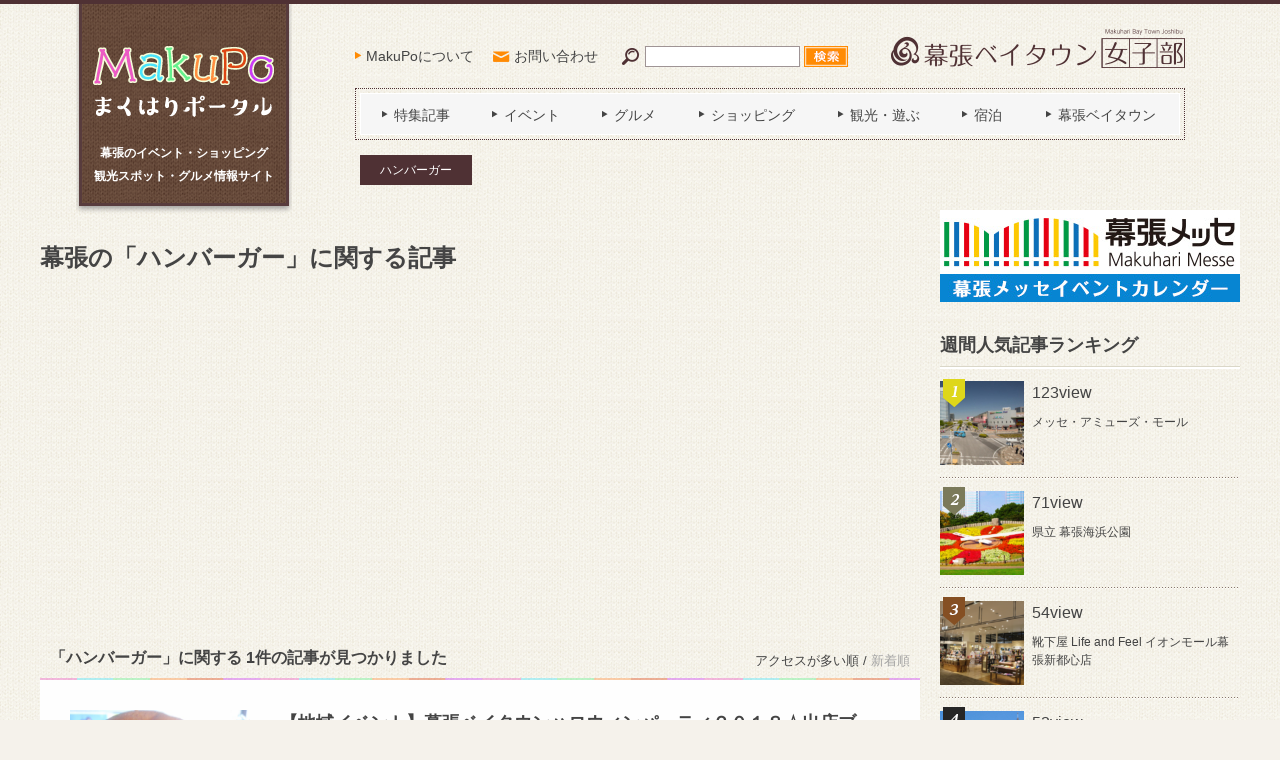

--- FILE ---
content_type: text/html; charset=UTF-8
request_url: https://makupo.chiba.jp/keyword/%E3%83%8F%E3%83%B3%E3%83%90%E3%83%BC%E3%82%AC%E3%83%BC/
body_size: 10493
content:
<!DOCTYPE html>
<html xmlns:fb="http://ogp.me/ns/fb#">
<head>
	<!-- Google tag (gtag.js) -->
	<script async src="https://www.googletagmanager.com/gtag/js?id=G-RBKL9HFNKF"></script>
	<script>
	window.dataLayer = window.dataLayer || [];
	function gtag(){dataLayer.push(arguments);}
	gtag('js', new Date());

	gtag('config', 'G-RBKL9HFNKF');
	</script>
	<meta charset="UTF-8" />
	<meta name="viewport" content="width=device-width, initial-scale=1.0" />
	<meta name="format-detection" content="telephone=no" />
	<title>ハンバーガー｜キーワードで探す｜【MakuPo（マクポ）】</title>
	<meta name="description" content="" />
	<meta name="keywords" content="" />

	
	<link rel="canonical" href="https://makupo.chiba.jp/keyword/%E3%83%8F%E3%83%B3%E3%83%90%E3%83%BC%E3%82%AC%E3%83%BC/">
	<link rel="stylesheet" href="https://makupo.chiba.jp/wp/wp-content/themes/makupo/style.css">

	<script src="https://makupo.chiba.jp/wp/wp-content/themes/makupo/js/jquery.js"></script>
	<script src="https://makupo.chiba.jp/wp/wp-content/themes/makupo/js/common.js"></script>

	
	<meta name='robots' content='max-image-preview:large' />
	<style>img:is([sizes="auto" i], [sizes^="auto," i]) { contain-intrinsic-size: 3000px 1500px }</style>
	<script type="text/javascript" id="wpp-js" src="https://makupo.chiba.jp/wp/wp-content/plugins/wordpress-popular-posts/assets/js/wpp.min.js?ver=7.3.1" data-sampling="0" data-sampling-rate="100" data-api-url="https://makupo.chiba.jp/wp-json/wordpress-popular-posts" data-post-id="0" data-token="953630831c" data-lang="0" data-debug="0"></script>
<link rel="alternate" type="application/rss+xml" title="Makupo &raquo; ハンバーガー キーワード のフィード" href="https://makupo.chiba.jp/keyword/%e3%83%8f%e3%83%b3%e3%83%90%e3%83%bc%e3%82%ac%e3%83%bc/feed/" />
<script type="text/javascript">
/* <![CDATA[ */
window._wpemojiSettings = {"baseUrl":"https:\/\/s.w.org\/images\/core\/emoji\/16.0.1\/72x72\/","ext":".png","svgUrl":"https:\/\/s.w.org\/images\/core\/emoji\/16.0.1\/svg\/","svgExt":".svg","source":{"concatemoji":"https:\/\/makupo.chiba.jp\/wp\/wp-includes\/js\/wp-emoji-release.min.js?ver=6.8.3"}};
/*! This file is auto-generated */
!function(s,n){var o,i,e;function c(e){try{var t={supportTests:e,timestamp:(new Date).valueOf()};sessionStorage.setItem(o,JSON.stringify(t))}catch(e){}}function p(e,t,n){e.clearRect(0,0,e.canvas.width,e.canvas.height),e.fillText(t,0,0);var t=new Uint32Array(e.getImageData(0,0,e.canvas.width,e.canvas.height).data),a=(e.clearRect(0,0,e.canvas.width,e.canvas.height),e.fillText(n,0,0),new Uint32Array(e.getImageData(0,0,e.canvas.width,e.canvas.height).data));return t.every(function(e,t){return e===a[t]})}function u(e,t){e.clearRect(0,0,e.canvas.width,e.canvas.height),e.fillText(t,0,0);for(var n=e.getImageData(16,16,1,1),a=0;a<n.data.length;a++)if(0!==n.data[a])return!1;return!0}function f(e,t,n,a){switch(t){case"flag":return n(e,"\ud83c\udff3\ufe0f\u200d\u26a7\ufe0f","\ud83c\udff3\ufe0f\u200b\u26a7\ufe0f")?!1:!n(e,"\ud83c\udde8\ud83c\uddf6","\ud83c\udde8\u200b\ud83c\uddf6")&&!n(e,"\ud83c\udff4\udb40\udc67\udb40\udc62\udb40\udc65\udb40\udc6e\udb40\udc67\udb40\udc7f","\ud83c\udff4\u200b\udb40\udc67\u200b\udb40\udc62\u200b\udb40\udc65\u200b\udb40\udc6e\u200b\udb40\udc67\u200b\udb40\udc7f");case"emoji":return!a(e,"\ud83e\udedf")}return!1}function g(e,t,n,a){var r="undefined"!=typeof WorkerGlobalScope&&self instanceof WorkerGlobalScope?new OffscreenCanvas(300,150):s.createElement("canvas"),o=r.getContext("2d",{willReadFrequently:!0}),i=(o.textBaseline="top",o.font="600 32px Arial",{});return e.forEach(function(e){i[e]=t(o,e,n,a)}),i}function t(e){var t=s.createElement("script");t.src=e,t.defer=!0,s.head.appendChild(t)}"undefined"!=typeof Promise&&(o="wpEmojiSettingsSupports",i=["flag","emoji"],n.supports={everything:!0,everythingExceptFlag:!0},e=new Promise(function(e){s.addEventListener("DOMContentLoaded",e,{once:!0})}),new Promise(function(t){var n=function(){try{var e=JSON.parse(sessionStorage.getItem(o));if("object"==typeof e&&"number"==typeof e.timestamp&&(new Date).valueOf()<e.timestamp+604800&&"object"==typeof e.supportTests)return e.supportTests}catch(e){}return null}();if(!n){if("undefined"!=typeof Worker&&"undefined"!=typeof OffscreenCanvas&&"undefined"!=typeof URL&&URL.createObjectURL&&"undefined"!=typeof Blob)try{var e="postMessage("+g.toString()+"("+[JSON.stringify(i),f.toString(),p.toString(),u.toString()].join(",")+"));",a=new Blob([e],{type:"text/javascript"}),r=new Worker(URL.createObjectURL(a),{name:"wpTestEmojiSupports"});return void(r.onmessage=function(e){c(n=e.data),r.terminate(),t(n)})}catch(e){}c(n=g(i,f,p,u))}t(n)}).then(function(e){for(var t in e)n.supports[t]=e[t],n.supports.everything=n.supports.everything&&n.supports[t],"flag"!==t&&(n.supports.everythingExceptFlag=n.supports.everythingExceptFlag&&n.supports[t]);n.supports.everythingExceptFlag=n.supports.everythingExceptFlag&&!n.supports.flag,n.DOMReady=!1,n.readyCallback=function(){n.DOMReady=!0}}).then(function(){return e}).then(function(){var e;n.supports.everything||(n.readyCallback(),(e=n.source||{}).concatemoji?t(e.concatemoji):e.wpemoji&&e.twemoji&&(t(e.twemoji),t(e.wpemoji)))}))}((window,document),window._wpemojiSettings);
/* ]]> */
</script>
<style id='wp-emoji-styles-inline-css' type='text/css'>

	img.wp-smiley, img.emoji {
		display: inline !important;
		border: none !important;
		box-shadow: none !important;
		height: 1em !important;
		width: 1em !important;
		margin: 0 0.07em !important;
		vertical-align: -0.1em !important;
		background: none !important;
		padding: 0 !important;
	}
</style>
<link rel='stylesheet' id='wp-block-library-css' href='https://makupo.chiba.jp/wp/wp-includes/css/dist/block-library/style.min.css?ver=6.8.3' type='text/css' media='all' />
<style id='classic-theme-styles-inline-css' type='text/css'>
/*! This file is auto-generated */
.wp-block-button__link{color:#fff;background-color:#32373c;border-radius:9999px;box-shadow:none;text-decoration:none;padding:calc(.667em + 2px) calc(1.333em + 2px);font-size:1.125em}.wp-block-file__button{background:#32373c;color:#fff;text-decoration:none}
</style>
<style id='global-styles-inline-css' type='text/css'>
:root{--wp--preset--aspect-ratio--square: 1;--wp--preset--aspect-ratio--4-3: 4/3;--wp--preset--aspect-ratio--3-4: 3/4;--wp--preset--aspect-ratio--3-2: 3/2;--wp--preset--aspect-ratio--2-3: 2/3;--wp--preset--aspect-ratio--16-9: 16/9;--wp--preset--aspect-ratio--9-16: 9/16;--wp--preset--color--black: #000000;--wp--preset--color--cyan-bluish-gray: #abb8c3;--wp--preset--color--white: #ffffff;--wp--preset--color--pale-pink: #f78da7;--wp--preset--color--vivid-red: #cf2e2e;--wp--preset--color--luminous-vivid-orange: #ff6900;--wp--preset--color--luminous-vivid-amber: #fcb900;--wp--preset--color--light-green-cyan: #7bdcb5;--wp--preset--color--vivid-green-cyan: #00d084;--wp--preset--color--pale-cyan-blue: #8ed1fc;--wp--preset--color--vivid-cyan-blue: #0693e3;--wp--preset--color--vivid-purple: #9b51e0;--wp--preset--gradient--vivid-cyan-blue-to-vivid-purple: linear-gradient(135deg,rgba(6,147,227,1) 0%,rgb(155,81,224) 100%);--wp--preset--gradient--light-green-cyan-to-vivid-green-cyan: linear-gradient(135deg,rgb(122,220,180) 0%,rgb(0,208,130) 100%);--wp--preset--gradient--luminous-vivid-amber-to-luminous-vivid-orange: linear-gradient(135deg,rgba(252,185,0,1) 0%,rgba(255,105,0,1) 100%);--wp--preset--gradient--luminous-vivid-orange-to-vivid-red: linear-gradient(135deg,rgba(255,105,0,1) 0%,rgb(207,46,46) 100%);--wp--preset--gradient--very-light-gray-to-cyan-bluish-gray: linear-gradient(135deg,rgb(238,238,238) 0%,rgb(169,184,195) 100%);--wp--preset--gradient--cool-to-warm-spectrum: linear-gradient(135deg,rgb(74,234,220) 0%,rgb(151,120,209) 20%,rgb(207,42,186) 40%,rgb(238,44,130) 60%,rgb(251,105,98) 80%,rgb(254,248,76) 100%);--wp--preset--gradient--blush-light-purple: linear-gradient(135deg,rgb(255,206,236) 0%,rgb(152,150,240) 100%);--wp--preset--gradient--blush-bordeaux: linear-gradient(135deg,rgb(254,205,165) 0%,rgb(254,45,45) 50%,rgb(107,0,62) 100%);--wp--preset--gradient--luminous-dusk: linear-gradient(135deg,rgb(255,203,112) 0%,rgb(199,81,192) 50%,rgb(65,88,208) 100%);--wp--preset--gradient--pale-ocean: linear-gradient(135deg,rgb(255,245,203) 0%,rgb(182,227,212) 50%,rgb(51,167,181) 100%);--wp--preset--gradient--electric-grass: linear-gradient(135deg,rgb(202,248,128) 0%,rgb(113,206,126) 100%);--wp--preset--gradient--midnight: linear-gradient(135deg,rgb(2,3,129) 0%,rgb(40,116,252) 100%);--wp--preset--font-size--small: 13px;--wp--preset--font-size--medium: 20px;--wp--preset--font-size--large: 36px;--wp--preset--font-size--x-large: 42px;--wp--preset--spacing--20: 0.44rem;--wp--preset--spacing--30: 0.67rem;--wp--preset--spacing--40: 1rem;--wp--preset--spacing--50: 1.5rem;--wp--preset--spacing--60: 2.25rem;--wp--preset--spacing--70: 3.38rem;--wp--preset--spacing--80: 5.06rem;--wp--preset--shadow--natural: 6px 6px 9px rgba(0, 0, 0, 0.2);--wp--preset--shadow--deep: 12px 12px 50px rgba(0, 0, 0, 0.4);--wp--preset--shadow--sharp: 6px 6px 0px rgba(0, 0, 0, 0.2);--wp--preset--shadow--outlined: 6px 6px 0px -3px rgba(255, 255, 255, 1), 6px 6px rgba(0, 0, 0, 1);--wp--preset--shadow--crisp: 6px 6px 0px rgba(0, 0, 0, 1);}:where(.is-layout-flex){gap: 0.5em;}:where(.is-layout-grid){gap: 0.5em;}body .is-layout-flex{display: flex;}.is-layout-flex{flex-wrap: wrap;align-items: center;}.is-layout-flex > :is(*, div){margin: 0;}body .is-layout-grid{display: grid;}.is-layout-grid > :is(*, div){margin: 0;}:where(.wp-block-columns.is-layout-flex){gap: 2em;}:where(.wp-block-columns.is-layout-grid){gap: 2em;}:where(.wp-block-post-template.is-layout-flex){gap: 1.25em;}:where(.wp-block-post-template.is-layout-grid){gap: 1.25em;}.has-black-color{color: var(--wp--preset--color--black) !important;}.has-cyan-bluish-gray-color{color: var(--wp--preset--color--cyan-bluish-gray) !important;}.has-white-color{color: var(--wp--preset--color--white) !important;}.has-pale-pink-color{color: var(--wp--preset--color--pale-pink) !important;}.has-vivid-red-color{color: var(--wp--preset--color--vivid-red) !important;}.has-luminous-vivid-orange-color{color: var(--wp--preset--color--luminous-vivid-orange) !important;}.has-luminous-vivid-amber-color{color: var(--wp--preset--color--luminous-vivid-amber) !important;}.has-light-green-cyan-color{color: var(--wp--preset--color--light-green-cyan) !important;}.has-vivid-green-cyan-color{color: var(--wp--preset--color--vivid-green-cyan) !important;}.has-pale-cyan-blue-color{color: var(--wp--preset--color--pale-cyan-blue) !important;}.has-vivid-cyan-blue-color{color: var(--wp--preset--color--vivid-cyan-blue) !important;}.has-vivid-purple-color{color: var(--wp--preset--color--vivid-purple) !important;}.has-black-background-color{background-color: var(--wp--preset--color--black) !important;}.has-cyan-bluish-gray-background-color{background-color: var(--wp--preset--color--cyan-bluish-gray) !important;}.has-white-background-color{background-color: var(--wp--preset--color--white) !important;}.has-pale-pink-background-color{background-color: var(--wp--preset--color--pale-pink) !important;}.has-vivid-red-background-color{background-color: var(--wp--preset--color--vivid-red) !important;}.has-luminous-vivid-orange-background-color{background-color: var(--wp--preset--color--luminous-vivid-orange) !important;}.has-luminous-vivid-amber-background-color{background-color: var(--wp--preset--color--luminous-vivid-amber) !important;}.has-light-green-cyan-background-color{background-color: var(--wp--preset--color--light-green-cyan) !important;}.has-vivid-green-cyan-background-color{background-color: var(--wp--preset--color--vivid-green-cyan) !important;}.has-pale-cyan-blue-background-color{background-color: var(--wp--preset--color--pale-cyan-blue) !important;}.has-vivid-cyan-blue-background-color{background-color: var(--wp--preset--color--vivid-cyan-blue) !important;}.has-vivid-purple-background-color{background-color: var(--wp--preset--color--vivid-purple) !important;}.has-black-border-color{border-color: var(--wp--preset--color--black) !important;}.has-cyan-bluish-gray-border-color{border-color: var(--wp--preset--color--cyan-bluish-gray) !important;}.has-white-border-color{border-color: var(--wp--preset--color--white) !important;}.has-pale-pink-border-color{border-color: var(--wp--preset--color--pale-pink) !important;}.has-vivid-red-border-color{border-color: var(--wp--preset--color--vivid-red) !important;}.has-luminous-vivid-orange-border-color{border-color: var(--wp--preset--color--luminous-vivid-orange) !important;}.has-luminous-vivid-amber-border-color{border-color: var(--wp--preset--color--luminous-vivid-amber) !important;}.has-light-green-cyan-border-color{border-color: var(--wp--preset--color--light-green-cyan) !important;}.has-vivid-green-cyan-border-color{border-color: var(--wp--preset--color--vivid-green-cyan) !important;}.has-pale-cyan-blue-border-color{border-color: var(--wp--preset--color--pale-cyan-blue) !important;}.has-vivid-cyan-blue-border-color{border-color: var(--wp--preset--color--vivid-cyan-blue) !important;}.has-vivid-purple-border-color{border-color: var(--wp--preset--color--vivid-purple) !important;}.has-vivid-cyan-blue-to-vivid-purple-gradient-background{background: var(--wp--preset--gradient--vivid-cyan-blue-to-vivid-purple) !important;}.has-light-green-cyan-to-vivid-green-cyan-gradient-background{background: var(--wp--preset--gradient--light-green-cyan-to-vivid-green-cyan) !important;}.has-luminous-vivid-amber-to-luminous-vivid-orange-gradient-background{background: var(--wp--preset--gradient--luminous-vivid-amber-to-luminous-vivid-orange) !important;}.has-luminous-vivid-orange-to-vivid-red-gradient-background{background: var(--wp--preset--gradient--luminous-vivid-orange-to-vivid-red) !important;}.has-very-light-gray-to-cyan-bluish-gray-gradient-background{background: var(--wp--preset--gradient--very-light-gray-to-cyan-bluish-gray) !important;}.has-cool-to-warm-spectrum-gradient-background{background: var(--wp--preset--gradient--cool-to-warm-spectrum) !important;}.has-blush-light-purple-gradient-background{background: var(--wp--preset--gradient--blush-light-purple) !important;}.has-blush-bordeaux-gradient-background{background: var(--wp--preset--gradient--blush-bordeaux) !important;}.has-luminous-dusk-gradient-background{background: var(--wp--preset--gradient--luminous-dusk) !important;}.has-pale-ocean-gradient-background{background: var(--wp--preset--gradient--pale-ocean) !important;}.has-electric-grass-gradient-background{background: var(--wp--preset--gradient--electric-grass) !important;}.has-midnight-gradient-background{background: var(--wp--preset--gradient--midnight) !important;}.has-small-font-size{font-size: var(--wp--preset--font-size--small) !important;}.has-medium-font-size{font-size: var(--wp--preset--font-size--medium) !important;}.has-large-font-size{font-size: var(--wp--preset--font-size--large) !important;}.has-x-large-font-size{font-size: var(--wp--preset--font-size--x-large) !important;}
:where(.wp-block-post-template.is-layout-flex){gap: 1.25em;}:where(.wp-block-post-template.is-layout-grid){gap: 1.25em;}
:where(.wp-block-columns.is-layout-flex){gap: 2em;}:where(.wp-block-columns.is-layout-grid){gap: 2em;}
:root :where(.wp-block-pullquote){font-size: 1.5em;line-height: 1.6;}
</style>
<link rel='stylesheet' id='contact-form-7-css' href='https://makupo.chiba.jp/wp/wp-content/plugins/contact-form-7/includes/css/styles.css?ver=6.0.6' type='text/css' media='all' />
<link rel='stylesheet' id='wordpress-popular-posts-css-css' href='https://makupo.chiba.jp/wp/wp-content/plugins/wordpress-popular-posts/assets/css/wpp.css?ver=7.3.1' type='text/css' media='all' />
<link rel="https://api.w.org/" href="https://makupo.chiba.jp/wp-json/" /><link rel="alternate" title="JSON" type="application/json" href="https://makupo.chiba.jp/wp-json/wp/v2/keyword/707" />            <style id="wpp-loading-animation-styles">@-webkit-keyframes bgslide{from{background-position-x:0}to{background-position-x:-200%}}@keyframes bgslide{from{background-position-x:0}to{background-position-x:-200%}}.wpp-widget-block-placeholder,.wpp-shortcode-placeholder{margin:0 auto;width:60px;height:3px;background:#dd3737;background:linear-gradient(90deg,#dd3737 0%,#571313 10%,#dd3737 100%);background-size:200% auto;border-radius:3px;-webkit-animation:bgslide 1s infinite linear;animation:bgslide 1s infinite linear}</style>
            </head>
<body>
<div id="fb-root"></div>
<script>(function(d, s, id) {
var js, fjs = d.getElementsByTagName(s)[0];
if (d.getElementById(id)) return;
js = d.createElement(s); js.id = id;
js.src = "//connect.facebook.net/ja_JP/sdk.js#xfbml=1&version=v2.4";
fjs.parentNode.insertBefore(js, fjs);
}(document, 'script', 'facebook-jssdk'));</script>

	<header id="global-header">
		<div class="contents-inner">
			<div id="logo">
				<h1>
					<a href="https://makupo.chiba.jp"><img src="https://makupo.chiba.jp/wp/wp-content/themes/makupo/images/common/logo_makupo.png" alt="MakuPo（マクポ）まくはりポータル" /></a>
					<span>幕張のイベント・ショッピング<span>観光スポット・グルメ情報サイト</span></span>
				</h1>
			</div>
			<nav id="subnav">
				<ul>
					<li class="subnav-about"><a href="https://makupo.chiba.jp/about/">MakuPoについて</a></li>
					<li class="subnav-contact"><a href="https://makupo.chiba.jp/contact/">お問い合わせ</a></li>
				</ul>
			</nav>
			<a id="search-trigger" href="#"><img src="https://makupo.chiba.jp/wp/wp-content/themes/makupo/images/common/icn_search_02.png" alt="検索" /></a>
			<form id="header-search" method="get" action="https://makupo.chiba.jp">
				<input class="search-text" type="text" name="s" />
				<input class="search-btn" type="submit" value="検索" />
			</form>
			<div id="logo-mbtj"><img src="https://makupo.chiba.jp/wp/wp-content/themes/makupo/images/common/logo_mbtj.png" alt="幕張ベイタウン女子部" /></div>
			<a id="gnav-trigger" href="#"><span></span><span></span><span></span><span>Menu</span></a>
			<nav id="gnav">
				<ul>
					<li><a href="https://makupo.chiba.jp/genre/feature/"><span>特集記事</span></a></li>
					<li><a href="https://makupo.chiba.jp/genre/event/"><span>イベント</span></a></li>
					<li><a href="https://makupo.chiba.jp/genre/gourmet/"><span>グルメ</span></a></li>
					<li><a href="https://makupo.chiba.jp/genre/shopping/"><span>ショッピング</span></a></li>
					<li><a href="https://makupo.chiba.jp/genre/sightseeing/"><span>観光・遊ぶ</span></a></li>
					<li><a href="https://makupo.chiba.jp/genre/stay/"><span>宿泊</span></a></li>
					<li><a href="https://makupo.chiba.jp/area/baytown/"><span>幕張ベイタウン</span></a></li>
					<li class="subnav"><a href="https://makupo.chiba.jp/about/"><span>MakuPoについて</span></a></li>
					<li class="subnav"><a href="https://makupo.chiba.jp/contact/"><span>お問い合わせ</span></a></li>
				</ul>
			</nav>
							<div class="select-category">
											<ul><li>ハンバーガー</li></ul>
									</div>
					</div>
	</header>

	
	<div id="contents" class="contents-inner">
		<main id="main">


<h1 class="tag-title">幕張の「ハンバーガー」に関する記事</h1>

<div class="main-ad main-ad02">
<script async src="//pagead2.googlesyndication.com/pagead/js/adsbygoogle.js"></script>
<!-- keyword_01 -->
<ins class="adsbygoogle"
     style="display:block"
     data-ad-client="ca-pub-4762421713387570"
     data-ad-slot="7336347241"
     data-ad-format="auto"></ins>
<script>
(adsbygoogle = window.adsbygoogle || []).push({});
</script>
</div>

<section class="article-list">
	<header class="article-list-header">
		<p class="article-list-title">「ハンバーガー」に関する 1件の記事が見つかりました</p>
		<p class="article-list-switch">アクセスが多い順 / <a href="/keyword/%E3%83%8F%E3%83%B3%E3%83%90%E3%83%BC%E3%82%AC%E3%83%BC/?orderby=date">新着順</a></p>
	</header>
			<div class="article-list-contents">
							<article class="article"><a href="https://makupo.chiba.jp/article/article-4005/">
					<figure><img src="https://makupo.chiba.jp/wp/wp-content/uploads/2018/09/a2e08c92c671f57153d7dcd61cecf0ac.jpeg" class="attachment-4005 size-4005 wp-post-image" alt="" thumbnail="" decoding="async" fetchpriority="high" /></figure>
					<div class="post-data">
						<h3>【地域イベント】幕張ベイタウンハロウィンパーティ２０１８☆出店ブース紹介⑫Small Axe</h3>
						<div class="excerpt"><p>来る１０月２１日（日）１０時～１６時、幕張ベイタウン打瀬２丁目公園で開催される地域イベント『幕張ベイタウンハロウィンパーティ２０１８』 こちらでは盛りだくさんのイベント情報を順次ご紹介！（キーワードは「幕張ベイタウン」「&#8230;</p>
</div>
						<div class="meta">
							<p class="article-view"><span>378</span>view</p>
													</div>
					</div>
				</a></article>
			<div class='wp-pagenavi' role='navigation'>
<span aria-current='page' class='current'>1</span>
</div>		</div>
	</section>

<div class="main-ad main-ad03">
<script async src="//pagead2.googlesyndication.com/pagead/js/adsbygoogle.js"></script>
<!-- keyword_02 -->
<ins class="adsbygoogle"
     style="display:block"
     data-ad-client="ca-pub-4762421713387570"
     data-ad-slot="8813080446"
     data-ad-format="auto"></ins>
<script>
(adsbygoogle = window.adsbygoogle || []).push({});
</script>
</div>

		</main>

		<aside id="side"><div class="side-ad side-ad01">
	<ul>
		<li><a href="https://www.m-messe.co.jp/event/" target="_blank"><img src="https://makupo.chiba.jp/wp/wp-content/themes/makupo/images/ad/m-messe_event.jpg" alt="幕張メッセのイベント情報" /></a></li>
	</ul>
</div>

<section class="side-post side-ranking">
	<h3>週間人気記事ランキング</h3>
	<ol><li><a href="//makupo.chiba.jp/spot/spot-449/'"><figure><img src="https://makupo.chiba.jp/wp/wp-content/uploads/wordpress-popular-posts/449-featured-84x84.jpg" srcset="https://makupo.chiba.jp/wp/wp-content/uploads/wordpress-popular-posts/449-featured-84x84.jpg, https://makupo.chiba.jp/wp/wp-content/uploads/wordpress-popular-posts/449-featured-84x84@1.5x.jpg 1.5x, https://makupo.chiba.jp/wp/wp-content/uploads/wordpress-popular-posts/449-featured-84x84@2x.jpg 2x" width="84" height="84" alt="" class="wpp-thumbnail wpp_featured wpp_cached_thumb" decoding="async" loading="lazy"></figure><div class="'post-data'"><span class="'view'">123view</span><p>メッセ・アミューズ・モール</p></div></a></li>
<li><a href="//makupo.chiba.jp/spot/spot-925/'"><figure><img src="https://makupo.chiba.jp/wp/wp-content/uploads/wordpress-popular-posts/925-featured-84x84.jpg" srcset="https://makupo.chiba.jp/wp/wp-content/uploads/wordpress-popular-posts/925-featured-84x84.jpg, https://makupo.chiba.jp/wp/wp-content/uploads/wordpress-popular-posts/925-featured-84x84@1.5x.jpg 1.5x, https://makupo.chiba.jp/wp/wp-content/uploads/wordpress-popular-posts/925-featured-84x84@2x.jpg 2x, https://makupo.chiba.jp/wp/wp-content/uploads/wordpress-popular-posts/925-featured-84x84@2.5x.jpg 2.5x, https://makupo.chiba.jp/wp/wp-content/uploads/wordpress-popular-posts/925-featured-84x84@3x.jpg 3x" width="84" height="84" alt="" class="wpp-thumbnail wpp_featured wpp_cached_thumb" decoding="async" loading="lazy"></figure><div class="'post-data'"><span class="'view'">71view</span><p>県立 幕張海浜公園</p></div></a></li>
<li><a href="//makupo.chiba.jp/spot/spot-1117/'"><figure><img src="https://makupo.chiba.jp/wp/wp-content/uploads/wordpress-popular-posts/1117-featured-84x84.png" srcset="https://makupo.chiba.jp/wp/wp-content/uploads/wordpress-popular-posts/1117-featured-84x84.png, https://makupo.chiba.jp/wp/wp-content/uploads/wordpress-popular-posts/1117-featured-84x84@1.5x.png 1.5x, https://makupo.chiba.jp/wp/wp-content/uploads/wordpress-popular-posts/1117-featured-84x84@2x.png 2x, https://makupo.chiba.jp/wp/wp-content/uploads/wordpress-popular-posts/1117-featured-84x84@2.5x.png 2.5x" width="84" height="84" alt="" class="wpp-thumbnail wpp_featured wpp_cached_thumb" decoding="async" loading="lazy"></figure><div class="'post-data'"><span class="'view'">54view</span><p>靴下屋 Life and Feel イオンモール幕張新都心店</p></div></a></li>
<li><a href="//makupo.chiba.jp/article/article-760/'"><figure><img src="https://makupo.chiba.jp/wp/wp-content/uploads/wordpress-popular-posts/760-featured-84x84.jpg" srcset="https://makupo.chiba.jp/wp/wp-content/uploads/wordpress-popular-posts/760-featured-84x84.jpg, https://makupo.chiba.jp/wp/wp-content/uploads/wordpress-popular-posts/760-featured-84x84@1.5x.jpg 1.5x, https://makupo.chiba.jp/wp/wp-content/uploads/wordpress-popular-posts/760-featured-84x84@2x.jpg 2x, https://makupo.chiba.jp/wp/wp-content/uploads/wordpress-popular-posts/760-featured-84x84@2.5x.jpg 2.5x, https://makupo.chiba.jp/wp/wp-content/uploads/wordpress-popular-posts/760-featured-84x84@3x.jpg 3x" width="84" height="84" alt="" class="wpp-thumbnail wpp_featured wpp_cached_thumb" decoding="async" loading="lazy"></figure><div class="'post-data'"><span class="'view'">52view</span><p>海浜幕張⇔東京ディズニーリゾートの交通アクセス</p></div></a></li>
<li><a href="//makupo.chiba.jp/spot/spot-455/'"><figure><img src="https://makupo.chiba.jp/wp/wp-content/uploads/wordpress-popular-posts/455-featured-84x84.png" srcset="https://makupo.chiba.jp/wp/wp-content/uploads/wordpress-popular-posts/455-featured-84x84.png, https://makupo.chiba.jp/wp/wp-content/uploads/wordpress-popular-posts/455-featured-84x84@1.5x.png 1.5x, https://makupo.chiba.jp/wp/wp-content/uploads/wordpress-popular-posts/455-featured-84x84@2x.png 2x" width="84" height="84" alt="" class="wpp-thumbnail wpp_featured wpp_cached_thumb" decoding="async" loading="lazy"></figure><div class="'post-data'"><span class="'view'">44view</span><p>aune幕張</p></div></a></li></ol>
</section>


<div class="side-ad side-ad02 gad">
	<ul>
		<li>
<script async src="//pagead2.googlesyndication.com/pagead/js/adsbygoogle.js"></script>
<!-- side_01 -->
<ins class="adsbygoogle"
	style="display:inline-block;width:300px;height:250px"
	data-ad-client="ca-pub-4762421713387570"
	data-ad-slot="1289813640"></ins>
<script>
(adsbygoogle = window.adsbygoogle || []).push({});
</script>
		</li>
	</ul>
</div>

<section class="side-hot-keywords">
	<h3>いま注目のキーワード</h3>
	<ul>
		<li><a href="https://makupo.chiba.jp/keyword/atm/">ATM</a></li>
		<li><a href="https://makupo.chiba.jp/keyword/lunch/">ランチ</a></li>
		<li><a href="https://makupo.chiba.jp/keyword/clinic/">クリニック</a></li>
		<li><a href="https://makupo.chiba.jp/keyword/ladiesfashion/">レディースファッション</a></li>
		<li><a href="https://makupo.chiba.jp/keyword/dentistry/">歯科</a></li>
		<li><a href="https://makupo.chiba.jp/keyword/aeonmall/">イオンモール幕張新都心</a></li>
		<li><a href="https://makupo.chiba.jp/keyword/lesson/">習い事</a></li>
		<li><a href="https://makupo.chiba.jp/keyword/beautysalon/">美容院</a></li>
	</ul>
</section>

<div id="side-fixed">
<div class="side-sns">
	<div class="fb-like-wrap">
		<div class="fb-page" data-href="https://www.facebook.com/pages/%E5%B9%95%E5%BC%B5%E3%83%99%E3%82%A4%E3%82%BF%E3%82%A6%E3%83%B3-%E5%A5%B3%E5%AD%90%E9%83%A8/719858564693893" data-width="500" data-small-header="false" data-adapt-container-width="true" data-hide-cover="false" data-show-facepile="true" data-show-posts="false"><div class="fb-xfbml-parse-ignore"><blockquote cite="https://www.facebook.com/facebook"><a href="https://www.facebook.com/facebook">Facebook</a></blockquote></div></div>
	</div>
	<ul class="social-links">
		<li class="facebook"><a href="https://www.facebook.com/pages/%E5%B9%95%E5%BC%B5%E3%83%99%E3%82%A4%E3%82%BF%E3%82%A6%E3%83%B3-%E5%A5%B3%E5%AD%90%E9%83%A8/719858564693893" target="_blank">Facebook</a></li>
		<li class="rss"><a href="https://makupo.chiba.jp/feed/" target="_blank">RSS</a></li>
		<li class="feedly"><a href="http://cloud.feedly.com/#subscription%2Ffeed%2Fhttps%3A%2F%2Fmakupo.chiba.jp%2Ffeed%2F" target="_blank">Feedly</a></li>
	</ul>
</div>
</div>
</aside>
	</div>

	<div class="sponsor">
		<h3><span>私たちは「MakuPo」を<br />応援しています</span></h3>
		<div class="sponsor-bnr">
			<ul>
				<li><a href="https://makupo.chiba.jp/spot/spot-1396/"><img src="https://makupo.chiba.jp/wp/wp-content/themes/makupo/images/common/img_sponsor_ur.png" alt="UR都市機構"></a></li>
				<li><a href="https://makupo.chiba.jp/spot/spot-717/"><img src="https://makupo.chiba.jp/wp/wp-content/themes/makupo/images/common/img_sponsor_makuhari-messe.png" alt="幕張メッセ"></a></li>
				<li><a href="https://makupo.chiba.jp/spot/spot-457/"><img src="https://makupo.chiba.jp/wp/wp-content/themes/makupo/images/common/img_sponsor_outletpark-makuhari.png" alt="三井アウトレットパーク 幕張"></a></li>
				<li><a href="https://makupo.chiba.jp/spot/spot-1579/"><img src="https://makupo.chiba.jp/wp/wp-content/themes/makupo/images/common/img_sponsor_sports-authority.png" alt="SPORTS AUTHORITY"></a></li>
				<li><img src="https://makupo.chiba.jp/wp/wp-content/themes/makupo/images/common/img_sponsor_mfr.png" alt="三井不動産レジデンシャル"></li>
				<li><a href="https://makupo.chiba.jp/spot/spot-402/"><img src="https://makupo.chiba.jp/wp/wp-content/themes/makupo/images/common/img_sponsor_aeonmall-makuharishintoshin.png" alt="イオンモール幕張新都心"></a></li>
				<li><a href="https://makupo.chiba.jp/spot/spot-1737/"><img src="https://makupo.chiba.jp/wp/wp-content/themes/makupo/images/common/img_sponsor_makusta.png" alt="マクスタ"></a></li>
				<li><a href="https://makupo.chiba.jp/spot/spot-1068/"><img src="https://makupo.chiba.jp/wp/wp-content/themes/makupo/images/common/img_sponsor_kandagaigo.png" alt="神田外語大学"></a></li>
				<li><a href="https://www.ntt-east.co.jp/" target="_blank"><img src="https://makupo.chiba.jp/wp/wp-content/themes/makupo/images/common/img_sponsor_ntteast.png" alt="NTT東日本"></a></li>
				<li><a href="http://makuhari-neighborhood.jp/" target="_blank"><img src="https://makupo.chiba.jp/wp/wp-content/themes/makupo/images/common/img_sponsor_mn.png" alt="幕張ネイバーフッド"></a></li>
			</ul>
		</div>
	</div>

	<footer id="global-footer">
		<div class="contents-inner">
			<div class="flogo"><img src="https://makupo.chiba.jp/wp/wp-content/themes/makupo/images/common/logo_makupo-mbtj.png" alt="MakuPo まくはりポータル × 幕張ベイタウン女子部" /></div>
			<nav>
				<ul>
					<li><a href="https://makupo.chiba.jp/about/">MakuPo（まくはりポータル）について</a></li>
					<li><a href="https://makupo.chiba.jp/contact/">お問い合わせ</a></li>
					<li><a href="https://makupo.chiba.jp/privacy/">プライバシーポリシー</a></li>
				</ul>
			</nav>
			<small>Copyright &copy; MakuPo All rights reserved.</small>
		</div>
	</footer>

	
	<script type="speculationrules">
{"prefetch":[{"source":"document","where":{"and":[{"href_matches":"\/*"},{"not":{"href_matches":["\/wp\/wp-*.php","\/wp\/wp-admin\/*","\/wp\/wp-content\/uploads\/*","\/wp\/wp-content\/*","\/wp\/wp-content\/plugins\/*","\/wp\/wp-content\/themes\/makupo\/*","\/*\\?(.+)"]}},{"not":{"selector_matches":"a[rel~=\"nofollow\"]"}},{"not":{"selector_matches":".no-prefetch, .no-prefetch a"}}]},"eagerness":"conservative"}]}
</script>
<script type="text/javascript" src="https://makupo.chiba.jp/wp/wp-includes/js/dist/hooks.min.js?ver=4d63a3d491d11ffd8ac6" id="wp-hooks-js"></script>
<script type="text/javascript" src="https://makupo.chiba.jp/wp/wp-includes/js/dist/i18n.min.js?ver=5e580eb46a90c2b997e6" id="wp-i18n-js"></script>
<script type="text/javascript" id="wp-i18n-js-after">
/* <![CDATA[ */
wp.i18n.setLocaleData( { 'text direction\u0004ltr': [ 'ltr' ] } );
/* ]]> */
</script>
<script type="text/javascript" src="https://makupo.chiba.jp/wp/wp-content/plugins/contact-form-7/includes/swv/js/index.js?ver=6.0.6" id="swv-js"></script>
<script type="text/javascript" id="contact-form-7-js-translations">
/* <![CDATA[ */
( function( domain, translations ) {
	var localeData = translations.locale_data[ domain ] || translations.locale_data.messages;
	localeData[""].domain = domain;
	wp.i18n.setLocaleData( localeData, domain );
} )( "contact-form-7", {"translation-revision-date":"2025-04-11 06:42:50+0000","generator":"GlotPress\/4.0.1","domain":"messages","locale_data":{"messages":{"":{"domain":"messages","plural-forms":"nplurals=1; plural=0;","lang":"ja_JP"},"This contact form is placed in the wrong place.":["\u3053\u306e\u30b3\u30f3\u30bf\u30af\u30c8\u30d5\u30a9\u30fc\u30e0\u306f\u9593\u9055\u3063\u305f\u4f4d\u7f6e\u306b\u7f6e\u304b\u308c\u3066\u3044\u307e\u3059\u3002"],"Error:":["\u30a8\u30e9\u30fc:"]}},"comment":{"reference":"includes\/js\/index.js"}} );
/* ]]> */
</script>
<script type="text/javascript" id="contact-form-7-js-before">
/* <![CDATA[ */
var wpcf7 = {
    "api": {
        "root": "https:\/\/makupo.chiba.jp\/wp-json\/",
        "namespace": "contact-form-7\/v1"
    }
};
/* ]]> */
</script>
<script type="text/javascript" src="https://makupo.chiba.jp/wp/wp-content/plugins/contact-form-7/includes/js/index.js?ver=6.0.6" id="contact-form-7-js"></script>
</body>
</html>

--- FILE ---
content_type: text/html; charset=utf-8
request_url: https://www.google.com/recaptcha/api2/aframe
body_size: 268
content:
<!DOCTYPE HTML><html><head><meta http-equiv="content-type" content="text/html; charset=UTF-8"></head><body><script nonce="qT3kWLQxc-GiY4g0EfaphA">/** Anti-fraud and anti-abuse applications only. See google.com/recaptcha */ try{var clients={'sodar':'https://pagead2.googlesyndication.com/pagead/sodar?'};window.addEventListener("message",function(a){try{if(a.source===window.parent){var b=JSON.parse(a.data);var c=clients[b['id']];if(c){var d=document.createElement('img');d.src=c+b['params']+'&rc='+(localStorage.getItem("rc::a")?sessionStorage.getItem("rc::b"):"");window.document.body.appendChild(d);sessionStorage.setItem("rc::e",parseInt(sessionStorage.getItem("rc::e")||0)+1);localStorage.setItem("rc::h",'1769582233589');}}}catch(b){}});window.parent.postMessage("_grecaptcha_ready", "*");}catch(b){}</script></body></html>